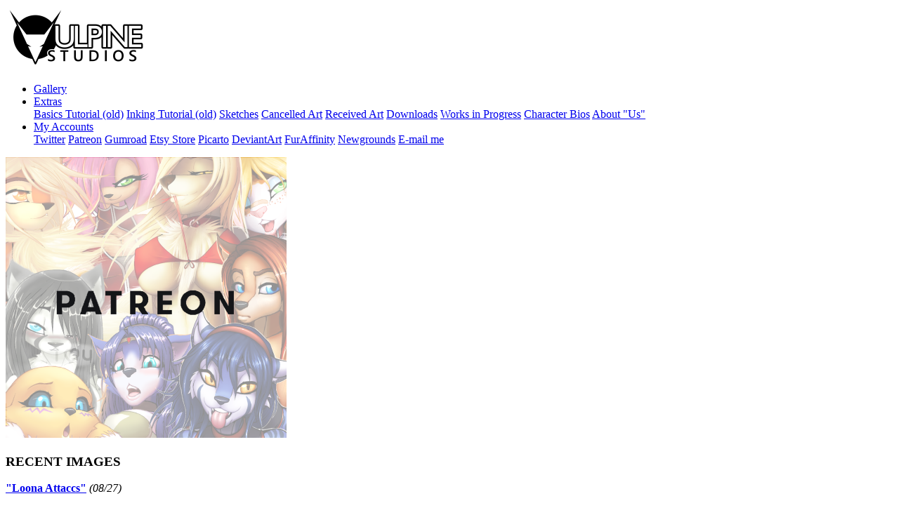

--- FILE ---
content_type: text/html; charset=UTF-8
request_url: https://www.vulpine-studios.com/index.php?
body_size: 3385
content:
<!doctype html>
<html lang="en">
<head>
    <meta charset="utf-8" />
	<link rel="apple-touch-icon" sizes="57x57" href="https://www.vulpine-studios.com/img/favicon/apple-icon-57x57.png?v=2.00">
	<link rel="apple-touch-icon" sizes="60x60" href="https://www.vulpine-studios.com/img/favicon/apple-icon-60x60.png?v=2.00">
	<link rel="apple-touch-icon" sizes="72x72" href="https://www.vulpine-studios.com/img/favicon/apple-icon-72x72.png?v=2.00">
	<link rel="apple-touch-icon" sizes="76x76" href="https://www.vulpine-studios.com/img/favicon/apple-icon-76x76.png?v=2.00">
	<link rel="apple-touch-icon" sizes="114x114" href="https://www.vulpine-studios.com/img/favicon/apple-icon-114x114.png?v=2.00">
	<link rel="apple-touch-icon" sizes="120x120" href="https://www.vulpine-studios.com/img/favicon/apple-icon-120x120.png?v=2.00">
	<link rel="apple-touch-icon" sizes="144x144" href="https://www.vulpine-studios.com/img/favicon/apple-icon-144x144.png?v=2.00">
	<link rel="apple-touch-icon" sizes="152x152" href="https://www.vulpine-studios.com/img/favicon/apple-icon-152x152.png?v=2.00">
	<link rel="apple-touch-icon" sizes="180x180" href="https://www.vulpine-studios.com/img/favicon/apple-icon-180x180.png?v=2.00">
	<link rel="icon" type="image/png" sizes="192x192"  href="https://www.vulpine-studios.com/img/favicon/android-icon-192x192.png?v=2.00">
	<link rel="icon" type="image/png" sizes="32x32" href="https://www.vulpine-studios.com/img/favicon/favicon-32x32.png?v=2.00">
	<link rel="icon" type="image/png" sizes="96x96" href="https://www.vulpine-studios.com/img/favicon/favicon-96x96.png?v=2.00">
	<link rel="icon" type="image/png" sizes="16x16" href="https://www.vulpine-studios.com/img/favicon/favicon-16x16.png?v=2.00">
	<link rel="manifest" href="https://www.vulpine-studios.com/img/favicon/manifest.json">
	<meta name="msapplication-TileColor" content="#ffffff">
	<meta name="msapplication-TileImage" content="https://www.vulpine-studios.com/img/favicon/ms-icon-144x144.png?v=2.00">
	<meta name="theme-color" content="#ffffff">
    <meta http-equiv="X-UA-Compatible" content="IE=edge,chrome=1" />
	<title>Vulpine Studios: Home Page</title>
	<meta content='width=device-width, initial-scale=1.0, maximum-scale=1.0, user-scalable=0, shrink-to-fit=no' name='viewport' />
	<!-- SEO stuff -->
	<meta name="description" content="A gallery of clean anthropomorphic artwork consisting of sketches, WIPs and finished works, created by Tailsrulz (Mark Thompson).">
	<meta name="keywords" content="tailsrulz, vulpine studios, cmct, anthropomorphic, anthro, furry, digital art, Cassandra, Felicia, pokemorph, Krystal, Renamon, vixen">
    <meta name="author" content="Mark Thompson">
	<meta property="og:title" content="Vulpine Studios: Home Page" />
    <meta property="og:type" content='website' />
    <meta property="og:url" content="https://www.vulpine-studios.com/" />
    <meta property="og:description" content="A gallery of clean anthropomorphic artwork consisting of sketches, WIPs and finished works, created by Tailsrulz (Mark Thompson)."/>
    <meta property="og:image" content="https://www.vulpine-studios.com/img/favicon/favicon-full.png?v=2.00"/>
    <meta property="og:site_name" content="Vulpine Studios" />
	<!-- CSS Files -->
	<link href="https://www.vulpine-studios.com/css/bootstrap-reboot.min.css" rel="stylesheet" />
	<link href="https://www.vulpine-studios.com/css/customfont.css" rel="stylesheet" />
    <link href="https://www.vulpine-studios.com/css/bootstrap.min.css" rel="stylesheet" />
	<link href="https://www.vulpine-studios.com/css/vscustom.css?v=1.012" rel="stylesheet" />
	<noscript><link href="https://www.vulpine-studios.com/css/noscript.css" rel="stylesheet" /></noscript>
</head>
<body>
<nav class="navbar bg-primary">
	<div class="container">
		<div class="row">
			<div class="col-xs-12 col-sm-3">
				<a class="navbar-brand" href="https://www.vulpine-studios.com/index.php">
					<img src="https://www.vulpine-studios.com/img/general/VSlogoNav3.png" alt="vulpine-studios.com" title="Vulpine Studios Home">
				</a>
			</div>
			<div class="col" id="navigation">
				<ul class="nav nav-tabs align-items-center">
					<li class="nav-item h-100">
						<a class="nav-link  " href="https://www.vulpine-studios.com/gallery/">Gallery</a>
					</li>
					<li class="nav-item dropdown h-100">
						<a class="nav-link dropdown-toggle " data-toggle="dropdown" href="https://www.vulpine-studios.com/extras/" role="button" aria-haspopup="true" aria-expanded="false">Extras</a>
						<div class="dropdown-menu">
							<a class="dropdown-item" href="https://www.vulpine-studios.com/tutorials/tutbase.php">Basics Tutorial (old)</a>
							<a class="dropdown-item" href="https://www.vulpine-studios.com/tutorials/tutline.php">Inking Tutorial (old)</a>
							<a class="dropdown-item" href="https://www.vulpine-studios.com/extras/index.php?c=18">Sketches</a>
							<a class="dropdown-item" href="https://www.vulpine-studios.com/extras/index.php?c=19">Cancelled Art</a>
							<a class="dropdown-item" href="https://www.vulpine-studios.com/extras/index.php?c=20">Received Art</a>
							<a class="dropdown-item" href="https://www.vulpine-studios.com/extras/index.php?c=21">Downloads</a>
							<a class="dropdown-item" href="https://www.vulpine-studios.com/extras/index.php?c=22">Works in Progress</a>
							<a class="dropdown-item" href="https://www.vulpine-studios.com/extras/charbio.php">Character Bios</a>
							<a class="dropdown-item" href="https://www.vulpine-studios.com/extras/timeline.php">About "Us"</a>
						</div>
					</li>
					<li class="nav-item dropdown h-100">
						<a class="nav-link dropdown-toggle" data-toggle="dropdown" href="#">My Accounts</a>
						<div class="dropdown-menu">
							<a class="dropdown-item" href="https://twitter.com/Tailsrulz" target="_blank">Twitter</a>
							<a class="dropdown-item" href="https://www.patreon.com/Tailsrulz" target="_blank">Patreon</a>
							<a class="dropdown-item" href="https://tailsrulz.gumroad.com/" target="_blank">Gumroad</a>
							<a class="dropdown-item" href="https://www.etsy.com/shop/VulpineStudios" target="_blank">Etsy Store</a>
							<a class="dropdown-item" href="https://picarto.tv/tailsrulz" target="_blank">Picarto</a>
							<a class="dropdown-item" href="https://www.deviantart.com/tailsrulz" target="_blank">DeviantArt</a>
							<a class="dropdown-item" href="https://www.furaffinity.net/user/tailsrulz/" target="_blank">FurAffinity</a>
							<a class="dropdown-item" href="https://tailsrulz.newgrounds.com/" target="_blank">Newgrounds</a>
							<script type='text/javascript'><!--
								var v2="GNRQQ5IKSJWKTWZ4HZAUQE2PFZH5N";
								var v7=unescape("3/%3B%3D%22G%3C%27%29%0A%21%3E8%273Z-w2%21%24%21%5B%3F5t+Z%23");
								var v5=v2.length;
								var v1="";
								for(var v4=0;v4<v5;v4++){
									v1+=String.fromCharCode(v2.charCodeAt(v4)^v7.charCodeAt(v4));
								}document.write('<a class="dropdown-item" href="javascript:void(0)" onclick="window.location=\'mail\u0074o\u003a'+v1+'?subject='+'\'">'+'E-mail me<\/a>');
								//--></script>
						</div>
					</li>
				</ul>
			</div>
		</div>
	</div>
</nav>
<div class="container">	
	<div class= "text_container">
		<div class = "row">
			<div class = "col-xs-12 col-sm-3">
<a href="https://www.patreon.com/Tailsrulz" target="_blank"><img src="https://www.vulpine-studios.com/img/general/VSad1.png" alt="VSad1.png" class="img-fluid adbox"></a>				<h3>RECENT IMAGES</h3>

				<p><a href="https://www.vulpine-studios.com/gallery/index.php?p=240"><b>&quot;Loona Attaccs&quot;</b></a> <i>(08/27)</i></p>
				<p><a href="https://www.vulpine-studios.com/gallery/index.php?p=239"><b>&quot;Amy's New Look&quot;</b></a> <i>(08/18)</i></p>
				<p><a href="https://www.vulpine-studios.com/gallery/index.php?p=238"><b>&quot;Champagne&quot;</b></a> <i>(08/16)</i></p>
				<p><a href="https://www.vulpine-studios.com/gallery/index.php?p=237"><b>&quot;Rise and Shine - Vanilla&quot;</b></a> <i>(08/06)</i></p>
				<p><a href="https://www.vulpine-studios.com/gallery/index.php?p=236"><b>&quot;Eyes of the Storm&quot;</b></a> <i>(07/28)</i></p>			</div>
			<div class = "col-xs-12 col-sm-9">
				<div class="titlebar">
					<p>It is currently 03:08 PM PST on Saturday, the 08th of November 2025</p>
				</div>
				<h3>LATEST NEWS/UPDATES</h3>
				<h4>04 September 2021</h4>
								<p>I have updated the site with all of the pictures I've done in the past year (over 2 dozen)! I also added links to my Gumroad and Newgrounds accounts, which I've started using in the past couple of months. Gumroad can be used to purchase standalone "Art Packs" of my HD artwork.
I will also be opening for commission slots soon, so keep your eyes peeled for announcements!</p><h4>12 December 2020</h4>
								<p>After a 6-year hiatus on updates, I've revamped the website once again! The site now implements Bootstrap to be more responsive with varying browser resolutions. I also added all of the works I've done in the past few years. Also note: I have a Patreon and an Etsy page now! Check them out in the "My Accounts" tab up top.</p><h4>01 December 2014</h4>
								<p>The forum is back up for a moment so members can recover posts/messages that were lost since it was shut down. After 72 hours (around that time), I'm going to upgrade the forum to phpBB 3.1.2, which was released only a week ago. I'd like to do a clean installation of this, which most likely means that the existing posts will be lost. After upgrading the board, I will be looking to add moderators to the staff.</p><h4>30 November 2014</h4>
								<p>New 'Extras' section added! 'Works in Progress' section will have pictures I'm currently working on, and intend to complete. Pictures in this section, I assume, will either end up in the gallery or the 'Cancelled art' section. I hope to get the forum up soon.</p><h4>29 November 2014</h4>
								<p>'Failed' art section renamed 'Cancelled' art. 11 new images added to that section, some older pics to come as well, probably.</p><h4>27 November 2014</h4>
								<p>Sketches page being updated. I'm still adding sketches, but the count of sketches is increasing from 15 to 99.</p><h4>25 November 2014</h4>
								<p>Received art updated! That section hasn't been touched in years.</p>				<div class="titlebar">
					<p><b>Pages: </b><span class="activespan"> 1 </span> |  <a href="http://www.vulpine-studios.com/index.php?page=2&">2</a>  |  <a href="http://www.vulpine-studios.com/index.php?page=3&">3</a>  |  <a href="http://www.vulpine-studios.com/index.php?page=4&">4</a>  <a href="http://www.vulpine-studios.com/index.php?page=4&">>></a> </p>
				</div>
			</div>
		</div>
	</div>
</div>
<footer class="footer">
	<div class="container">
		<div class="row">
			<div class="col-sm-12 col-md-4">
				<ul class="nav">
					<li class="nav-item">
						<a class="nav-link" href="https://www.furaffinity.net/user/tailsrulz/">Furaffinity</a>
					</li>
					<li class="nav-item">
						<a class="nav-link" href="https://tailsrulz.deviantart.com/">DeviantART</a>
					</li>
					<li class="nav-item">
						<a class="nav-link" href="https://www.twitter.com/tailsrulz/">Twitter</a>
					</li>
				</ul>
			</div>
			<div class="col-sm-12 col-md-8">
				<div class="copyright">
					<p>Art and page design &copy; 2005-2025 Mark Thompson/<a href="http://www.vulpine-studios.com">Vulpine Studios</a>.
					<span class= "right-link mailadd">Contact</span></p>
					<p>Depicted characters are trademarks and copyrights of their respective owners.
					<span class= "right-link"><a href="https://www.vulpine-studios.com/disclaimer.php">Disclaimer</a></span></p>
					<p class="versions">Website version: 0.9.0
					<span class= "right-link"><a href="https://www.vulpine-studios.com/changelog.php">Changelog</a></span></p>
				</div>
			</div>
		</div>
	</div>
</footer>

<!--   Core JS Files   -->
<script src="https://www.vulpine-studios.com/js/core/jquery.min.js?v=1.1.0" type="text/javascript"></script>
<script src="https://www.vulpine-studios.com/js/core/popper.min.js?v=1.1.0" type="text/javascript"></script>
<script src="https://www.vulpine-studios.com/js/core/bootstrap.min.js?v=1.1.0" type="text/javascript"></script>
<script src="https://www.vulpine-studios.com/js/inputevents.js?v=1.000" type="text/javascript" defer></script>
</body>
</html>